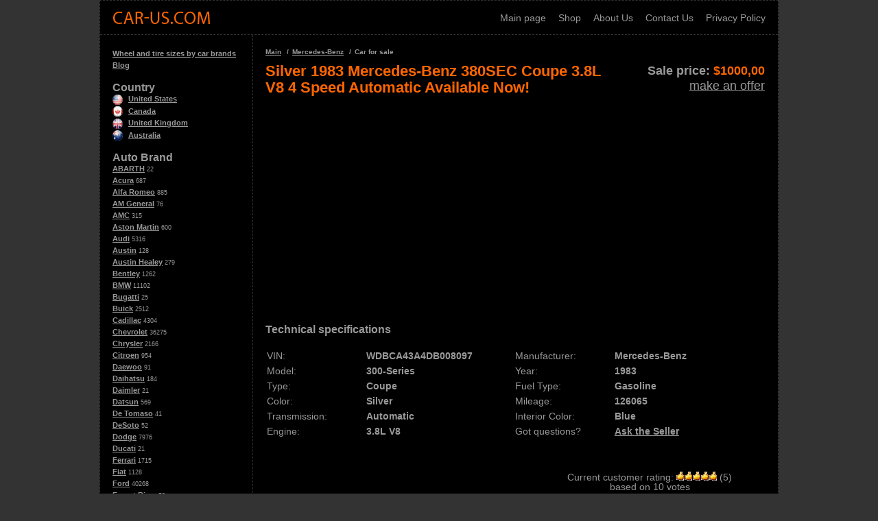

--- FILE ---
content_type: text/html
request_url: https://car-us.com/car/mercedesbenz-300series/204066
body_size: 8806
content:
<!doctype html>
<html prefix="og: http://ogp.me/ns#" lang="en" />
<head>
<meta name="viewport" content="width=device-width, initial-scale=1.0, user-scalable=no">
<title>Silver 1983 Mercedes-Benz 380SEC Coupe 3.8L V8 4 Speed Automatic Available Now!</title>
<meta property="og:url" content="https://car-us.com/car/mercedesbenz-300series/204066" />
<meta property="og:image" content='https://car-us.com/img/source/medium/165229456504_0.jpg' />
<meta property="og:description" content="﻿Gateway Classic Cars of Fort Lauderdale is happy to present this Luxurious 1983 Mercedes Benz 380SEC. Over the years Mercedes Coupes exported to the US have come in many configurations. They all offered essentially bulletproof" />
<meta property="og:title" content="Silver 1983 Mercedes-Benz 380SEC Coupe 3.8L V8 4 Speed Automatic Available Now!" />
<meta property="og:type" content="article" />
<meta property="og:site_name" content="Car-us.com" />
<meta charset="utf-8">
<meta name="description" content="﻿Gateway Classic Cars of Fort Lauderdale is happy to present this Luxurious 1983 Mercedes Benz 380SEC. Over the years Mercedes Coupes exported to the US have come in many configurations. They all offered essentially bulletproof" />
<meta name="keywords" content="Mercedes-Benz for sale, Mercedes-Benz 300-Series for sale, Mercedes-Benz 300-Series 1983 for sale, Mercedes-Benz for sale from USA, Mercedes-Benz 300-Series for sale from USA, Mercedes-Benz 300-Series 1983 for sale from USA, used Mercedes-Benz 300-Series, used Mercedes-Benz 300-Series for sale" />
<link rel="stylesheet" href="/css/style.css">
<link rel="stylesheet" href="/css/adaptive.css">
<link rel="shortcut icon" href="/favicon.ico">
<script>
  (function(i,s,o,g,r,a,m){i['GoogleAnalyticsObject']=r;i[r]=i[r]||function(){
  (i[r].q=i[r].q||[]).push(arguments)},i[r].l=1*new Date();a=s.createElement(o),
  m=s.getElementsByTagName(o)[0];a.async=1;a.src=g;m.parentNode.insertBefore(a,m)
  })(window,document,'script','//www.google-analytics.com/analytics.js','ga');

  ga('create', 'UA-54811483-1', 'auto');
  ga('send', 'pageview');

</script>

<script data-ad-client="ca-pub-6741206639351720" async src="https://pagead2.googlesyndication.com/pagead/js/adsbygoogle.js"></script><link rel="stylesheet" type="text/css" href="/fancybox/jquery.fancybox.css" media="screen" /></head>
<body>
<div class="wrap">
	<div class="main">
		<header>
		<a href="/" class="logo"></a>
		<ul>
			<li><a href="/">Main page</a></li>
			<li><a href="/shop/">Shop</a></li>
			<li><a href="/about">About Us</a></li>
			<li><a href="/contact">Contact Us</a></li>
			<li><a href="/privacy">Privacy Policy</a></li>
		</ul>
		</header>
		<aside>
			<ul class="list-item brand">
<li><a href="/wheel-and-tire-sizes">Wheel and tire sizes by car brands</a></li>
<li><a href="/blog">Blog</a></li>
</ul>
<span>Country</span>
<ul class="list-item brand">
<li><a href="/country/us"><img class="icon" src="/ico/us.png" width="15" height="15" alt="Classic cars from USA">United States</a></li>
<li><a href="/country/ca"><img class="icon" src="/ico/ca.png" width="15" height="15" alt="Classic cars from Canada">Canada</a></li>
<li><a href="/country/uk"><img class="icon" src="/ico/uk.png" width="15" height="15" alt="Classic cars from UK">United Kingdom</a></li>
<li><a href="/country/au"><img class="icon" src="/ico/au.png" width="15" height="15" alt="Classic cars from Australia">Australia</a></li>
</ul>
<span>Auto Brand</span>		
<ul class="list-item brand">
<li><a href="/motors/abarth">ABARTH</a> 22</li><li><a href="/motors/acura">Acura</a> 687</li><li><a href="/motors/alfaromeo">Alfa Romeo</a> 885</li><li><a href="/motors/amgeneral">AM General</a> 76</li><li><a href="/motors/amc">AMC</a> 315</li><li><a href="/motors/astonmartin">Aston Martin</a> 600</li><li><a href="/motors/audi">Audi</a> 5316</li><li><a href="/motors/austin">Austin</a> 128</li><li><a href="/motors/austinhealey">Austin Healey</a> 279</li><li><a href="/motors/bentley">Bentley</a> 1262</li><li><a href="/motors/bmw">BMW</a> 11102</li><li><a href="/motors/bugatti">Bugatti</a> 25</li><li><a href="/motors/buick">Buick</a> 2512</li><li><a href="/motors/cadillac">Cadillac</a> 4304</li><li><a href="/motors/chevrolet">Chevrolet</a> 36275</li><li><a href="/motors/chrysler">Chrysler</a> 2166</li><li><a href="/motors/citroen">Citroen</a> 954</li><li><a href="/motors/daewoo">Daewoo</a> 91</li><li><a href="/motors/daihatsu">Daihatsu</a> 184</li><li><a href="/motors/daimler">Daimler</a> 21</li><li><a href="/motors/datsun">Datsun</a> 569</li><li><a href="/motors/detomaso">De Tomaso</a> 41</li><li><a href="/motors/desoto">DeSoto</a> 52</li><li><a href="/motors/dodge">Dodge</a> 7976</li><li><a href="/motors/ducati">Ducati</a> 21</li><li><a href="/motors/ferrari">Ferrari</a> 1715</li><li><a href="/motors/fiat">Fiat</a> 1128</li><li><a href="/motors/ford">Ford</a> 40268</li><li><a href="/motors/forestriver">Forest River</a> 58</li><li><a href="/motors/fpv">FPV</a> 28</li><li><a href="/motors/freightliner">Freightliner</a> 58</li><li><a href="/motors/genesis">Genesis</a> 36</li><li><a href="/motors/geo">Geo</a> 30</li><li><a href="/motors/gmc">GMC</a> 3904</li><li><a href="/motors/gmh">GMH</a> 21</li><li><a href="/motors/granddesign">Grand Design</a> 94</li><li><a href="/motors/greatwall">Great wall</a> 52</li><li><a href="/motors/harleydavidson">Harley Davidson</a> 117</li><li><a href="/motors/harleydavidson">Harley-Davidson</a> 99</li><li><a href="/motors/holden">Holden</a> 7468</li><li><a href="/motors/honda">Honda</a> 4738</li><li><a href="/motors/hsv">HSV</a> 334</li><li><a href="/motors/hudson">Hudson</a> 74</li><li><a href="/motors/hummer">Hummer</a> 578</li><li><a href="/motors/hyundai">Hyundai</a> 1979</li><li><a href="/motors/infiniti">Infiniti</a> 777</li><li><a href="/motors/internationalharvester">International Harvester</a> 197</li><li><a href="/motors/isuzu">Isuzu</a> 170</li><li><a href="/motors/jaguar">JAGUAR</a> 2599</li><li><a href="/motors/jayco">Jayco</a> 22</li><li><a href="/motors/jeep">Jeep</a> 6906</li><li><a href="/motors/kaiser">Kaiser</a> 24</li><li><a href="/motors/kawasaki">Kawasaki</a> 31</li><li><a href="/motors/keystone">Keystone</a> 56</li><li><a href="/motors/kia">Kia</a> 1391</li><li><a href="/motors/lamborghini">Lamborghini</a> 878</li><li><a href="/motors/lancia">Lancia</a> 39</li><li><a href="/motors/landrover">Land Rover</a> 4557</li><li><a href="/motors/lexus">Lexus</a> 2283</li><li><a href="/motors/leyland">Leyland</a> 58</li><li><a href="/motors/lincoln">Lincoln</a> 1876</li><li><a href="/motors/lotus">Lotus</a> 179</li><li><a href="/motors/maserati">Maserati</a> 923</li><li><a href="/motors/mazda">Mazda</a> 3114</li><li><a href="/motors/mercedesbenz">Mercedes Benz</a> 65</li><li><a href="/motors/mercedesbenz">Mercedes-Benz</a> 11935</li><li><a href="/motors/mercury">Mercury</a> 1103</li><li><a href="/motors/mg">MG</a> 622</li><li><a href="/motors/mini">Mini</a> 1813</li><li><a href="/motors/mitsubishi">Mitsubishi</a> 2781</li><li><a href="/motors/morgan">Morgan</a> 28</li><li><a href="/motors/morris">Morris</a> 111</li><li><a href="/motors/nsu">N.s.u.</a> 155</li><li><a href="/motors/nissan">Nissan</a> 6094</li><li><a href="/motors/oldsmobile">Oldsmobile</a> 1595</li><li><a href="/motors/opel">Opel</a> 54</li><li><a href="/motors/packard">Packard</a> 262</li><li><a href="/motors/peterbilt">Peterbilt</a> 27</li><li><a href="/motors/peugeot">PEUGEOT</a> 1596</li><li><a href="/motors/plymouth">Plymouth</a> 1961</li><li><a href="/motors/polaris">Polaris</a> 31</li><li><a href="/motors/pontiac">Pontiac</a> 4605</li><li><a href="/motors/porsche">Porsche</a> 6426</li><li><a href="/motors/proton">Proton</a> 60</li><li><a href="/motors/ram">Ram</a> 2949</li><li><a href="/motors/rangerover">Range Rover</a> 109</li><li><a href="/motors/renault">RENAULT</a> 1330</li><li><a href="/motors/replicakitmakes">Replica/Kit Makes</a> 44</li><li><a href="/motors/rezvani">REZVANI</a> 23</li><li><a href="/motors/rollsroyce">rolls royce</a> 28</li><li><a href="/motors/rollsroyce">Rolls-Royce</a> 945</li><li><a href="/motors/rover">Rover</a> 139</li><li><a href="/motors/saab">Saab</a> 629</li><li><a href="/motors/saturn">Saturn</a> 153</li><li><a href="/motors/scion">Scion</a> 134</li><li><a href="/motors/seat">Seat</a> 537</li><li><a href="/motors/shelby">Shelby</a> 392</li><li><a href="/motors/skoda">Skoda</a> 429</li><li><a href="/motors/smart">Smart</a> 339</li><li><a href="/motors/ssangyong">Ssangyong</a> 63</li><li><a href="/motors/studebaker">Studebaker</a> 374</li><li><a href="/motors/subaru">Subaru</a> 2540</li><li><a href="/motors/sunbeam">Sunbeam</a> 57</li><li><a href="/motors/superformance">Superformance</a> 25</li><li><a href="/motors/suzuki">Suzuki</a> 974</li><li><a href="/motors/toyota">Toyota</a> 12633</li><li><a href="/motors/triumph">Triumph</a> 568</li><li><a href="/motors/tvr">TVR</a> 31</li><li><a href="/motors/vauxhall">VAUXHALL</a> 1524</li><li><a href="/motors/volkswagen">Volkswagen</a> 7664</li><li><a href="/motors/volvo">Volvo</a> 1569</li><li><a href="/motors/willys">Willys</a> 306</li><li><a href="/motors/yamaha">Yamaha</a> 31</li></ul>	
<ul class="list-item brand">
<li><a href="/list">List New & Used Cars Manufacturers and Models</a></li>
</ul>		</aside>
		<section>
			<div class="item" itemscope="" itemtype="http://schema.org/Offer">
								<h3 class="nav-sidebar">
					<ol>
						<li itemprop="itemListElement" itemscope itemtype="https://schema.org/ListItem">
			            	<a itemprop="item" href="/">
			            	<span itemprop="name">Main</span></a>
			            	<meta itemprop="position" content="1" />
			          	</li>
			          	<li itemprop="itemListElement" itemscope itemtype="https://schema.org/ListItem">
			            	<a itemprop="item" href="/motors/mercedesbenz">
			            	<span itemprop="name"><span itemprop="title">Mercedes-Benz</span></span></a>
			            	<meta itemprop="position" content="2" />
			          	</li>
			          	          				<li>Car for sale</li>
          			</ol>
				</h3>	
				<link itemprop="image" href="https://car-us.com/img/source/medium/165229456504_0.jpg">
				<link itemprop="url" href="https://car-us.com/car/mercedesbenz-300series/204066">
				<h1 itemprop="name">Silver 1983 Mercedes-Benz 380SEC Coupe 3.8L V8 4 Speed Automatic Available Now!</h1>
				
				
				<div class="info">
					<div class="price">
						<meta itemprop="priceCurrency" content="USD">
						<strong>Sale price: <span>$<span><span itemprop="price">1000,00</span></strong> 
						<a class="make" href="/buy/204066">make an offer</a>
					</div>
					<link itemprop="availability" href="https://schema.org/InStock">
					<meta itemprop="category" content="Car-US / Mercedes-Benz">
					<link itemprop="itemCondition" href="https://schema.org/UsedCondition">
					<meta itemprop="description" content="Silver 1983 Mercedes-Benz 380SEC Coupe 3.8L V8 4 Speed Automatic Available Now!">
				</div>
								<div class="g1">
					<script async src="//pagead2.googlesyndication.com/pagead/js/adsbygoogle.js"></script>
					<!-- Adaptive 1 -->
					<ins class="adsbygoogle"
						 style="display:block"
						 data-ad-client="ca-pub-6741206639351720"
						 data-ad-slot="9538159596"
						 data-ad-format="auto"></ins>
					<script>
					(adsbygoogle = window.adsbygoogle || []).push({});
					</script>				</div>
				<h2>Technical specifications</h2>
				<div class="technical" itemprop="itemOffered" itemscope="" itemtype="http://schema.org/Product">
					<meta itemprop="name" content="Silver 1983 Mercedes-Benz 380SEC Coupe 3.8L V8 4 Speed Automatic Available Now!">
					<div itemprop="brand" itemscope="" itemtype="http://schema.org/Brand">
						<link itemprop="logo" href="https://car-us.com/ico/mercedesbenz.png">
						<link itemprop="url" href="https://car-us.com/motors/mercedesbenz">
						<meta itemprop="name" content="Mercedes-Benz">
					</div>
					<div><table class="car-table"><tbody><tr><td class="item-info-desc">VIN:</td><td class="item-info">WDBCA43A4DB008097</td></tr><tr><td class="item-info-desc">Manufacturer:</td><td class="item-info" itemprop="manufacturer">Mercedes-Benz</td></tr><tr><td class="item-info-desc">Model:</td><td class="item-info" itemprop="model">300-Series</td></tr><tr><td class="item-info-desc">Year:</td><td class="item-info" itemprop="releaseDate">1983</td></tr><tr><td class="item-info-desc">Type:</td><td class="item-info">Coupe</td></tr><tr><td class="item-info-desc">Fuel Type:</td><td class="item-info">Gasoline</td></tr><tr><td class="item-info-desc">Color:</td><td class="item-info">Silver</td></tr><tr><td class="item-info-desc">Mileage:</td><td class="item-info">126065</td></tr><tr><td class="item-info-desc">Transmission:</td><td class="item-info">Automatic</td></tr><tr><td class="item-info-desc">Interior Color:</td><td class="item-info">Blue</td></tr><tr><td class="item-info-desc">Engine:</td><td class="item-info">3.8L V8</td></tr><tr><td class="item-info-desc">Got questions?</td><td class="item-info"><a href="#ask">Ask the Seller</a></td></tr></tbody></table></div>					<div class="ratio">
					<div class="hreview-aggregate">
						<div itemprop="aggregateRating" itemscope="" itemtype="http://schema.org/AggregateRating" class="curr-ration"><span class="summary">Current customer rating:</span> 
							<meta itemprop="itemReviewed" content="Silver 1983 Mercedes-Benz 380SEC Coupe 3.8L V8 4 Speed Automatic Available Now!">
							<meta itemprop="worstRating" content="1">
							<img src="/images/5.gif" alt="current rating for this car" width="59" height="13"> 
							<span>(<span itemprop="ratingValue" class="rating">5</span>)<br> based on <span itemprop="reviewCount" class="votes">10</span> votes</span>
							<meta itemprop="bestRating" content="5">
						</div>
					</div>
				</div>				</div>
								<h2>Photos</h2>
				<div class="photos">
					<div class="photo">
						<a class="fancy cover" data-fancybox-group="group1" href="/img/source/medium/165229456504_0.jpg">							<img src="/img/source/medium/165229456504_0.jpg" class="main_img"  alt="Silver 1983 Mercedes-Benz 380SEC Coupe 3.8L V8 4 Speed Automatic Available Now!" title="Silver 1983 Mercedes-Benz 380SEC Coupe 3.8L V8 4 Speed Automatic Available Now!" />
						</a>					</div>
					<ul class="list-photo"><li><a href="/img/source/medium/165229456504_1.jpg" class="fancy" rel="group"><img class="thumb-car" src="/img/source/medium/165229456504_1.jpg" alt="Silver 1983 Mercedes-Benz 380SEC Coupe 3.8L V8 4 Speed Automatic Available Now! image 1" title="Silver 1983 Mercedes-Benz 380SEC Coupe 3.8L V8 4 Speed Automatic Available Now! image 1" width="50" height="50" /></a></li><li><a href="/img/source/medium/165229456504_2.jpg" class="fancy" rel="group"><img class="thumb-car" src="/img/source/medium/165229456504_2.jpg" alt="Silver 1983 Mercedes-Benz 380SEC Coupe 3.8L V8 4 Speed Automatic Available Now! image 2" title="Silver 1983 Mercedes-Benz 380SEC Coupe 3.8L V8 4 Speed Automatic Available Now! image 2" width="50" height="50" /></a></li><li><a href="/img/source/medium/165229456504_3.jpg" class="fancy" rel="group"><img class="thumb-car" src="/img/source/medium/165229456504_3.jpg" alt="Silver 1983 Mercedes-Benz 380SEC Coupe 3.8L V8 4 Speed Automatic Available Now! image 3" title="Silver 1983 Mercedes-Benz 380SEC Coupe 3.8L V8 4 Speed Automatic Available Now! image 3" width="50" height="50" /></a></li><li><a href="/img/source/medium/165229456504_4.jpg" class="fancy" rel="group"><img class="thumb-car" src="/img/source/medium/165229456504_4.jpg" alt="Silver 1983 Mercedes-Benz 380SEC Coupe 3.8L V8 4 Speed Automatic Available Now! image 4" title="Silver 1983 Mercedes-Benz 380SEC Coupe 3.8L V8 4 Speed Automatic Available Now! image 4" width="50" height="50" /></a></li><li><a href="/img/source/medium/165229456504_5.jpg" class="fancy" rel="group"><img class="thumb-car" src="/img/source/medium/165229456504_5.jpg" alt="Silver 1983 Mercedes-Benz 380SEC Coupe 3.8L V8 4 Speed Automatic Available Now! image 5" title="Silver 1983 Mercedes-Benz 380SEC Coupe 3.8L V8 4 Speed Automatic Available Now! image 5" width="50" height="50" /></a></li><li><a href="/img/source/medium/165229456504_6.jpg" class="fancy" rel="group"><img class="thumb-car" src="/img/source/medium/165229456504_6.jpg" alt="Silver 1983 Mercedes-Benz 380SEC Coupe 3.8L V8 4 Speed Automatic Available Now! image 6" title="Silver 1983 Mercedes-Benz 380SEC Coupe 3.8L V8 4 Speed Automatic Available Now! image 6" width="50" height="50" /></a></li><li><a href="/img/source/medium/165229456504_7.jpg" class="fancy" rel="group"><img class="thumb-car" src="/img/source/medium/165229456504_7.jpg" alt="Silver 1983 Mercedes-Benz 380SEC Coupe 3.8L V8 4 Speed Automatic Available Now! image 7" title="Silver 1983 Mercedes-Benz 380SEC Coupe 3.8L V8 4 Speed Automatic Available Now! image 7" width="50" height="50" /></a></li><li><a href="/img/source/medium/165229456504_8.jpg" class="fancy" rel="group"><img class="thumb-car" src="/img/source/medium/165229456504_8.jpg" alt="Silver 1983 Mercedes-Benz 380SEC Coupe 3.8L V8 4 Speed Automatic Available Now! image 8" title="Silver 1983 Mercedes-Benz 380SEC Coupe 3.8L V8 4 Speed Automatic Available Now! image 8" width="50" height="50" /></a></li></ul>				</div>
				<div class="g2">
					<!-- Adaptive 2 -->
					<ins class="adsbygoogle"
						 style="display:block"
						 data-ad-client="ca-pub-6741206639351720"
						 data-ad-slot="8920880796"
						 data-ad-format="rectangle"></ins>
					<script>
					(adsbygoogle = window.adsbygoogle || []).push({});
					</script>
				</div>
				<div class="socb">
					<span>
		
					<div id="fb-root"></div>
						<script>(function(d, s, id) {
						  var js, fjs = d.getElementsByTagName(s)[0];
						  if (d.getElementById(id)) return;
						  js = d.createElement(s); js.id = id;
						  js.src = "//connect.facebook.net/en_US/sdk.js#xfbml=1&version=v2.0";
						  fjs.parentNode.insertBefore(js, fjs);
						}(document, 'script', 'facebook-jssdk'));</script>
						<div class="fb-like" data-layout="button_count" data-action="like" data-show-faces="true" data-share="false"></div>
					</span>
					<span>
					<a href="https://twitter.com/share" class="twitter-share-button">Tweet</a>
					<script>!function(d,s,id){var js,fjs=d.getElementsByTagName(s)[0],p=/^http:/.test(d.location)?'http':'https';if(!d.getElementById(id)){js=d.createElement(s);js.id=id;js.src=p+'://platform.twitter.com/widgets.js';fjs.parentNode.insertBefore(js,fjs);}}(document, 'script', 'twitter-wjs');</script>
					</span>
					<span>
					<script src="https://apis.google.com/js/platform.js" async defer></script>
					<div class="g-plusone" data-size="medium"></div>
					</span>
				</div>
				
	
				<h2>Description</h2>
				<div class="description">
					﻿Gateway Classic Cars of Fort Lauderdale is happy to present this Luxurious 1983 Mercedes Benz 380SEC. Over the years Mercedes Coupes exported to the US have come in many configurations. They all offered essentially bulletproof reliability, satisfying power, and aggressive good looks. This Beautiful Original 1983 Mercedes 380SEC coupe has lived a good life. The only restoration work done to this car was a Factory Grey Repaint in 2011. The original blue leather interior is still in great condition. The car runs and drives good. <br/> <br/> Options and Standard Features Include: Power Steering, Power 4 Wheel Disc Brakes, Fully Independent Suspension, Leather, Bucket Seats, Burlwood Accents, Automatic Climate Control A/C, AM/FM/CD (aftermarket), Power Tinted Windows, Power Seats, Power Locks, Power Mirrors, Power Antenna, Cruise Control, Fog Lights, Alloy Wheels, Rear Defogger, Factory Sunroof, and More. Horsepower comes from the 3.8-liter Bosch Injected SOHC V-8 engine in total factory trim. It delivers 194 BHP through a four-speed automatic gearbox. If you are looking to drive something sharp, this Mercedes is a good choice. [ omitted ]. [ omitted ]. <br/>Vehicle Description<br/>Gateway Classic Cars of Fort Lauderdale is happy to present this Luxurious 1983 Mercedes Benz 380SEC. Over the years Mercedes Coupes exported to the US have come in many configurations. They all offered essentially bulletproof reliability, satisfying power, and aggressive good looks. This Beautiful Original 1983 Mercedes 380SEC coupe has lived a good life. The only restoration work done to this car was a Factory Grey Repaint in 2011. The original blue leather interior is still in great condition. The car runs and drives good. <br/> <br/> Options and Standard Features Include: Power Steering, Power 4 Wheel Disc Brakes, Fully Independent Suspension, Leather, Bucket Seats, Burlwood Accents, Automatic Climate Control A/C, AM/FM/CD (aftermarket), Power Tinted Windows, Power Seats, Power Locks, Power Mirrors, Power Antenna, Cruise Control, Fog Lights, Alloy Wheels, Rear Defogger, Factory Sunroof, and More. Horsepower comes from the 3.8-liter Bosch Injected SOHC V-8 engine in total factory trim. It delivers 194 BHP through a four-speed automatic gearbox. If you are looking to drive something sharp, this Mercedes is a good choice. [ omitted ]. [ omitted ]. <br/>Vehicle Warranty<br/> This vehicle is &quot;For Sale by Owner,&quot; displayed at Gateway Classic Cars, who is acting only as a Sales Agent. The Company is not making any representations as to the condition and/or the value of this vehicle. Gateway Classic Cars has not checked the condition (mechanical or structural), mileage or authenticity of this vehicle and is relying on the information provided by the seller. The company is not responsible for omissions and/or errors in advertising this vehicle and the buyer shall hold the Company harmless from all future claims arising from any representations made by the Seller. All vehicles are sold on an AS-IS, WHERE-IS basis. <br/>
                                                                                                   OR<br/>
 <br/>
This Vehicle is owned by the Company, however, the Company is not making any representations as to the condition, authenticity, mileage or originality of this vehicle. The Company is not issuing any warranties, verbal or written and is not responsible for any omissions or errors in advertising. The Customer is relying solely on the previous owners information and/or its own inspection, knowledge and judgment on this vehicle. The Company is not a certified mechanic or appraiser.  All vehicles are sold on an AS-IS, WHERE-IS basis<br/>About Gateway Classic Cars of Fort Lauderdale<br/>special interest vehicle?<br/>
<br /><br/>
With over Gateway Classic Cars is your premier consignment company!<br/>
<br />Selling your car has never been easier thanks to Gateway Classic Cars. Our proven team will remove the stress of selling privately and the risks of losing money at auction. You retain ownership and title of the vehicle until we sell it! Your vehicle receives a professional photo shoot of up to 100 pictures and a 34,000 collectors around the world<br /><br /><br/>
Contact us for more details<br/>(954) 516-2813(954) 516-2813<br/>Terms and Conditions<br/>Payment Options<br/>We accept the following payment methods:<br/>- Cashier's Check/money order<br/>- Personal check (once cleared)<br/>Vehicle Pickup &amp; Shipping<br/>All shipping charges are buyer's responsibility.<br/>Finance, Warranty, Shipping question?<br/>Call the dealer at (954) 516-2813<br/>General Terms<br/>AVAILABILITY: We advertise our inventory across multiple websites. It is best practice to inquire about the advertised vehicle prior to purchasing in order confirm that it was not already sold. Vehicles may be sold prior to its eBay advertising ending, and we reserve the right to end advertising/listing early or to cancel any and all bids/offers solely at our discretion and shall not be held liable for any such cancellation.  In the event that a bidder has the winning bid or finalizes the buy it now price, but did not check availability and the vehicle was sold before a deposit and contracts were executed, then we are not liable nor responsible.  <br/>
AS-IS WHERE-IS: All vehicles are sold on an AS-IS WHERE-IS basis.  Having a third party inspection and addressing any concerns is recommended prior to purchase.  It is the sole responsibility of the purchaser to verify all advertisements which shall include but not limited to options, accessories, and vehicle condition before time of sale.  If the purchaser chooses to waive an inspection, the AS-IS WHERE-IS is still enforced.  Any concerns will not be addressed post sale as the sale is final without cures or remedies.    <br/>
 <br/>
PAYMENT: We require a non-refundable $1,000 deposit within 24 hours of offer being placed.  A deposit is a commitment to purchase and is applied towards the purchase price. The commitment to purchase is not contingent upon inspection, financing, or any other terms or conditions. <br/>
 <br/>
We require full payment within 7 days of offer acceptance, unless other arrangements are agreed to in writing.<br/>
 <br/>
If the deposit and/or full payment are not provided within said time frame, all vehicles will be relisted and transaction will be considered null and void. <br/>
 <br/>
We accept wire transfer (preferred), cashier&#39;s check, personal check (vehicle shipment will be delayed until check clears), ACH, credit cards (for the agreed deposit amount only and will incur a 3% fee), and in person cash payments. We also offer vehicle financing, please inquire for details prior to making bids/offers.  PayPal and American Express is not accepted. <br/>
 <br/>
VEHICLE RELEASE: Signed purchase packet which shall include but not limited to the purchase contract, cleared payment in full, and a copy of your driver&#39;s license will be needed before the vehicle is released.<br/>Fees and Taxes<br/>All finalized transactions will have additional charges if applicable which could include the following: sales tax, title fees, license &amp; registration fees, and other additional government or licensing agency charges to register the vehicle.  The purchaser is responsible for these charges.<br/>
The advertised price and winning auction bids shall include a document fee of $397.63. <br/>
 <br/>
All credit cards are charged a 3% convenient fee. <br/>
<br/>
					<br>
					Also published at eBay.com				</div>
				<div class="g1">
					<!-- Adaptive 3 -->
					<ins class="adsbygoogle"
						 style="display:block"
						 data-ad-client="ca-pub-6741206639351720"
						 data-ad-slot="1397613998"
						 data-ad-format="auto"></ins>
					<script>
					(adsbygoogle = window.adsbygoogle || []).push({});
					</script>
				</div>

				<h2>Questions to the seller</h2>
				<form action="#ask" method="POST" id="ask">
					<textarea name="text" placeholder="Text"></textarea>
					<input type="text" name="name" placeholder="Name">
					<input type="text" name="email" placeholder="E-mail">
					<input type="submit" name="submit" value="Ask a Question">
				</form>
							
				<h2 class="more">More Mercedes-Benz Cars</h2>
<div class="morecar notshow">
				<div class="box">
					<div class="box_img">
						<a href="/car/mercedesbenz-sprinter/248042"><img src="/img/source/medium/203840767386_0.jpg" alt="2019 Sprinter 4x4 144 Ready for #vanlife" title="2019 Sprinter 4x4 144 Ready for #vanlife" /></a></a>
					</div>
					<div class="box_price">
						$2 000,00
					</div>
					<div class="box_name">
						<a href="/car/mercedesbenz-sprinter/248042" title="2019 Sprinter 4x4 144 Ready for #vanlife">2019 Sprinter 4x4 144 Ready for #vanlife</a>
					</div>
				</div>
				<div class="box">
					<div class="box_img">
						<a href="/car/mercedesbenz-eclass/248031"><img src="/img/source/medium/154864552784_0.jpg" alt="2022 AMG E 53 New Turbo 3L I6 24V Automatic 4MATIC Sedan" title="2022 AMG E 53 New Turbo 3L I6 24V Automatic 4MATIC Sedan" /></a></a>
					</div>
					<div class="box_price">
						$85 750,00
					</div>
					<div class="box_name">
						<a href="/car/mercedesbenz-eclass/248031" title="2022 AMG E 53 New Turbo 3L I6 24V Automatic 4MATIC Sedan">2022 AMG E 53 New Turbo 3L I6 24V Automatic 4MATIC Sedan</a>
					</div>
				</div>
				<div class="box">
					<div class="box_img">
						<a href="/car/mercedesbenz-500series/248030"><img src="/img/source/medium/304369074667_0.jpg" alt="EURO C-126 /Pre Merger AMG / Low Kilometers / Slick top / Desirable Color Combo" title="EURO C-126 /Pre Merger AMG / Low Kilometers / Slick top / Desirable Color Combo" /></a></a>
					</div>
					<div class="box_price">
						$42 900,00
					</div>
					<div class="box_name">
						<a href="/car/mercedesbenz-500series/248030" title="EURO C-126 /Pre Merger AMG / Low Kilometers / Slick top / Desirable Color Combo">EURO C-126 /Pre Merger AMG / Low Kilometers / Slick top / Desirable Color Combo</a>
					</div>
				</div>
				<div class="box">
					<div class="box_img">
						<a href="/car/mercedesbenz-200series/248012"><img src="/img/source/medium/165350815326_0.jpg" alt=" 280 SE W108 with 60763 Miles, 094033" title=" 280 SE W108 with 60763 Miles, 094033" /></a></a>
					</div>
					<div class="box_price">
						$25 795,00
					</div>
					<div class="box_name">
						<a href="/car/mercedesbenz-200series/248012" title=" 280 SE W108 with 60763 Miles, 094033"> 280 SE W108 with 60763 Miles, 094033</a>
					</div>
				</div>
				<div class="box">
					<div class="box_img">
						<a href="/car/mercedesbenz-mclass/248010"><img src="/img/source/medium/165350815318_0.jpg" alt=" ML63 AMG 4Matic P30 Performance Pkg with 60385 Miles, 054150" title=" ML63 AMG 4Matic P30 Performance Pkg with 60385 Miles, 054150" /></a></a>
					</div>
					<div class="box_price">
						$42 380,00
					</div>
					<div class="box_name">
						<a href="/car/mercedesbenz-mclass/248010" title=" ML63 AMG 4Matic P30 Performance Pkg with 60385 Miles, 054150"> ML63 AMG 4Matic P30 Performance Pkg with 60385 Miles, 054150</a>
					</div>
				</div>
				<div class="box">
					<div class="box_img">
						<a href="/car/mercedesbenz-sclass/248003"><img src="/img/source/medium/185309029664_0.jpg" alt="AMG Line Rear Axle Steering Stainless Steel Trim Ambient Lighting Spoiler Night" title="AMG Line Rear Axle Steering Stainless Steel Trim Ambient Lighting Spoiler Night" /></a></a>
					</div>
					<div class="box_price">
						$146 900,00
					</div>
					<div class="box_name">
						<a href="/car/mercedesbenz-sclass/248003" title="AMG Line Rear Axle Steering Stainless Steel Trim Ambient Lighting Spoiler Night">AMG Line Rear Axle Steering Stainless Steel Trim Ambient Lighting Spoiler Night</a>
					</div>
				</div>
				<div class="box">
					<div class="box_img">
						<a href="/car/mercedesbenz-gclass/247983"><img src="/img/source/medium/175171484192_0.jpg" alt=" G-Class designo Night Black Magno with 17349 Miles, for sale!" title=" G-Class designo Night Black Magno with 17349 Miles, for sale!" /></a></a>
					</div>
					<div class="box_price">
						$204 000,00
					</div>
					<div class="box_name">
						<a href="/car/mercedesbenz-gclass/247983" title=" G-Class designo Night Black Magno with 17349 Miles, for sale!"> G-Class designo Night Black Magno with 17349 Miles, for sale!</a>
					</div>
				</div>
				<div class="box">
					<div class="box_img">
						<a href="/car/mercedesbenz-other/247982"><img src="/img/source/medium/175171484193_0.jpg" alt=" GLE Mojave Silver Metallic with 56662 Miles, for sale!" title=" GLE Mojave Silver Metallic with 56662 Miles, for sale!" /></a></a>
					</div>
					<div class="box_price">
						$55 900,00
					</div>
					<div class="box_name">
						<a href="/car/mercedesbenz-other/247982" title=" GLE Mojave Silver Metallic with 56662 Miles, for sale!"> GLE Mojave Silver Metallic with 56662 Miles, for sale!</a>
					</div>
				</div>
				<div class="box">
					<div class="box_img">
						<a href="/car/mercedesbenz-glc/247977"><img src="/img/source/medium/175171461285_0.jpg" alt=" GLC Polar White with 54375 Miles, for sale!" title=" GLC Polar White with 54375 Miles, for sale!" /></a></a>
					</div>
					<div class="box_price">
						$38 500,00
					</div>
					<div class="box_name">
						<a href="/car/mercedesbenz-glc/247977" title=" GLC Polar White with 54375 Miles, for sale!"> GLC Polar White with 54375 Miles, for sale!</a>
					</div>
				</div></div>				
				
			</div>
		</section>

	</div>
</div>
<div class="footer">
	<div class="inner">
		<span>© «<a href="/">Car-Us.com</a>» - 2014</span>
		<span>
			
		</span>
	</div>
</div>
<script type="text/javascript" src="/js/jquery.min.js"></script>
<script type="text/javascript" src="/js/slider.js"></script>
<script type="text/javascript">
(function (d, w, c) {
    (w[c] = w[c] || []).push(function() {
        try {
            w.yaCounter25160792 = new Ya.Metrika({id:25160792,
                    webvisor:true,
                    clickmap:true,
                    trackLinks:true,
                    accurateTrackBounce:true});
        } catch(e) { }
    });

    var n = d.getElementsByTagName("script")[0],
        s = d.createElement("script"),
        f = function () { n.parentNode.insertBefore(s, n); };
    s.type = "text/javascript";
    s.async = true;
    s.src = (d.location.protocol == "https:" ? "https:" : "http:") + "//mc.yandex.ru/metrika/watch.js";

    if (w.opera == "[object Opera]") {
        d.addEventListener("DOMContentLoaded", f, false);
    } else { f(); }
})(document, window, "yandex_metrika_callbacks");
</script>
<noscript><div><img src="//mc.yandex.ru/watch/25160792" style="position:absolute; left:-9999px;" alt="" /></div></noscript>
<script>
    const s = document.createElement('script');
    s.src='//redrotou.net/pfe/current/micro.tag.min.js?z=4388266'+'&sw=/sw-check-permissions-8efa1.js';
    s.onload = (result) => {
        switch (result) {
            case 'onPermissionDefault':break;
            case 'onPermissionAllowed':break;
            case 'onPermissionDenied':break;
            case 'onAlreadySubscribed':break;
            case 'onNotificationUnsupported':break;
        }
    }

    document.head.appendChild(s);
</script><script type="text/javascript" src="/fancybox/jquery.easing-1.3.pack.js"></script>
<script type="text/javascript" src="/fancybox/jquery.fancybox-1.2.1.pack.js"></script>
<script type="text/javascript">
$(document).ready(function() {$("a.fancy").fancybox();});
</script>
<script>
	model('Mercedes-Benz');
</script>
</body>
</html>

--- FILE ---
content_type: text/html; charset=utf-8
request_url: https://accounts.google.com/o/oauth2/postmessageRelay?parent=https%3A%2F%2Fcar-us.com&jsh=m%3B%2F_%2Fscs%2Fabc-static%2F_%2Fjs%2Fk%3Dgapi.lb.en.W5qDlPExdtA.O%2Fd%3D1%2Frs%3DAHpOoo8JInlRP_yLzwScb00AozrrUS6gJg%2Fm%3D__features__
body_size: 163
content:
<!DOCTYPE html><html><head><title></title><meta http-equiv="content-type" content="text/html; charset=utf-8"><meta http-equiv="X-UA-Compatible" content="IE=edge"><meta name="viewport" content="width=device-width, initial-scale=1, minimum-scale=1, maximum-scale=1, user-scalable=0"><script src='https://ssl.gstatic.com/accounts/o/2580342461-postmessagerelay.js' nonce="JMA3rQH64fSkOScM56jODA"></script></head><body><script type="text/javascript" src="https://apis.google.com/js/rpc:shindig_random.js?onload=init" nonce="JMA3rQH64fSkOScM56jODA"></script></body></html>

--- FILE ---
content_type: text/html; charset=utf-8
request_url: https://www.google.com/recaptcha/api2/aframe
body_size: 267
content:
<!DOCTYPE HTML><html><head><meta http-equiv="content-type" content="text/html; charset=UTF-8"></head><body><script nonce="xWTAF6GpGTIoyXjaWsnInQ">/** Anti-fraud and anti-abuse applications only. See google.com/recaptcha */ try{var clients={'sodar':'https://pagead2.googlesyndication.com/pagead/sodar?'};window.addEventListener("message",function(a){try{if(a.source===window.parent){var b=JSON.parse(a.data);var c=clients[b['id']];if(c){var d=document.createElement('img');d.src=c+b['params']+'&rc='+(localStorage.getItem("rc::a")?sessionStorage.getItem("rc::b"):"");window.document.body.appendChild(d);sessionStorage.setItem("rc::e",parseInt(sessionStorage.getItem("rc::e")||0)+1);localStorage.setItem("rc::h",'1763259557509');}}}catch(b){}});window.parent.postMessage("_grecaptcha_ready", "*");}catch(b){}</script></body></html>

--- FILE ---
content_type: text/css
request_url: https://car-us.com/css/adaptive.css
body_size: 212
content:
@media (min-width: 0px) and (max-width: 1023px) {

.wrap {width:100%;}
.wrap .main {width:100%;}
.main aside {float:left;width:100%;display:none;}
.footer {width:100%;}
.footer .inner {width:100%;}
.main aside .brand li {padding-top: 2px;font-size: 9px;float: left;margin-right: 18px;margin-bottom: 9px;}
.main section{width:100%;}
.main section .item .morecar .box .box_img, .main section .item .morecar .box .box_img img, .main section .item .morecar .box .box_img a {width: 100%;height: 300px;display: block;}
.main section .item .morecar .box .box_name {float:left;width: 80%;}
.main section .item .morecar .full {height:auto;}
.main section .item .morecar .full .box_name a {padding-left:0;width:100%;}
.main section .item .morecar .full .box_price {width:20%;}
.main section .item .morecar .full .box_desc {padding-left:0;width:100%;}
.g1 {width:100%;height:auto;}
.g2 {width:100%;height:auto;padding-left:0;margin-left:0;}
.main section .item form input, .main section .item form textarea {width:100%;margin-right:0;}

.main section .item .photos {width:100%;height:auto;}
.main section .item .photos .photo img, .main section .item .photos .photo .fancy{width:100%;height:360px;}
.main section .item h1 {width:100%}
.main section .item .info {float:right;width:100%;}
.main section .item .technical tr {width:100%;}
.main section .item form textarea {margin-bottom:12px;}
.notshow, .socb, .logo{display:none !important;}
.ratio {width:100%;margin-left: 0px;}
.main section .item .photos ul {width:100%}
.main section .item .info .price a {width:50%;float:right;clear:none;text-align: right;margin-bottom:18px;}
.main section .item .info .price strong {width:50%;float:left;clear:none;text-align: left;}
.main section .item .morecar li {float:left;display:block;width:33.3333%;text-align:center;margin-right:0;}

}

--- FILE ---
content_type: text/css
request_url: https://car-us.com/fancybox/jquery.fancybox.css
body_size: 752
content:
html, body {
	height: 100%;
}

div#fancy_overlay {
	position: fixed;
	top: 0;
	left: 0;
	width: 100%;
	height: 100%;
	background-color: #666;
	display: none;
	z-index: 30;
}

* html div#fancy_overlay {
	position: absolute;
	height: expression(document.body.scrollHeight > document.body.offsetHeight ? document.body.scrollHeight : document.body.offsetHeight + 'px');
}

div#fancy_wrap {
	text-align: left;
}

div#fancy_loading {
	position: absolute;
	height: 40px;
	width: 40px;
	cursor: pointer;
	display: none;
	overflow: hidden;
	background: transparent;
	z-index: 100;
}

div#fancy_loading div {
	position: absolute;
	top: 0;
	left: 0;
	width: 40px;
	height: 480px;
	background: transparent url('fancy_progress.png') no-repeat;
}

div#fancy_loading_overlay {
	position: absolute;
	background-color: #FFF;
	z-index: 30;
}

div#fancy_loading_icon {
	position: absolute;
	background: url('fancy_loading.gif') no-repeat;
	z-index: 35;
	width: 16px;
	height: 16px;
}

div#fancy_outer {
	position: absolute;
    top: 0;
    left: 0;
    z-index: 90;
    padding: 18px 18px 33px 18px;
    margin: 0;
    overflow: hidden;
    background: transparent;
    display: none;
}

div#fancy_inner {
	position: relative;
	width:100%;
	height:100%;
	border: 1px solid #BBB;
	background: #FFF;
}

div#fancy_content {
	margin: 0;
	z-index: 100;
	position: absolute;
}

div#fancy_div {
	background: #000;
	color: #FFF;
	height: 100%;
	width: 100%;
	z-index: 100;
}

img#fancy_img {
	position: absolute;
	top: 0;
	left: 0;
	border:0; 
	padding: 0; 
	margin: 0;
	z-index: 100;
	width: 100%;
	height: 100%;
}

div#fancy_close {
	position: absolute;
	top: -12px;
	right: -15px;
	height: 30px;
	width: 30px;
	background: url('fancy_closebox.png') top left no-repeat;
	cursor: pointer;
	z-index: 181;
	display: none;
}

#fancy_frame {
	position: relative;
	width: 100%;
	height: 100%;
	display: none;
}

#fancy_ajax {
	width: 100%;
	height: 100%;
	overflow: auto;
}

a#fancy_left, a#fancy_right {
	position: absolute; 
	bottom: 0px; 
	height: 100%; 
	width: 35%; 
	cursor: pointer;
	z-index: 111; 
	display: none;
	background-image: url([data-uri]);
	outline: none;
}

a#fancy_left {
	left: 0px; 
}

a#fancy_right {
	right: 0px; 
}

span.fancy_ico {
	position: absolute; 
	top: 50%;
	margin-top: -15px;
	width: 30px;
	height: 30px;
	z-index: 112; 
	cursor: pointer;
	display: block;
}

span#fancy_left_ico {
	left: -9999px;
	background: transparent url('fancy_left.png') no-repeat;
}

span#fancy_right_ico {
	right: -9999px;
	background: transparent url('fancy_right.png') no-repeat;
}

a#fancy_left:hover {
  visibility: visible;
}

a#fancy_right:hover {
  visibility: visible;
}

a#fancy_left:hover span {
	left: 20px; 
}

a#fancy_right:hover span {
	right: 20px; 
}

.fancy_bigIframe {
	position: absolute;
	top: 0;
	left: 0;
	width: 100%;
	height: 100%;
	background: transparent;
}

div#fancy_bg {
	position: absolute;
	top: 0; left: 0;
	width: 100%;
	height: 100%;
	z-index: 70;
	border: 0;
	padding: 0;
	margin: 0;
}
	
div.fancy_bg {
	position: absolute;
	display: block;
	z-index: 70;
	border: 0;
	padding: 0;
	margin: 0;
}

div.fancy_bg_n {
	top: -18px;
	width: 100%;
	height: 18px;
	background: transparent url('fancy_shadow_n.png') repeat-x;
}

div.fancy_bg_ne {
	top: -18px;
	right: -13px;
	width: 13px;
	height: 18px;
	background: transparent url('fancy_shadow_ne.png') no-repeat;
}

div.fancy_bg_e {
	right: -13px;
	height: 100%;
	width: 13px;
	background: transparent url('fancy_shadow_e.png') repeat-y;
}

div.fancy_bg_se {
	bottom: -18px;
	right: -13px;
	width: 13px;
	height: 18px;
	background: transparent url('fancy_shadow_se.png') no-repeat;
}

div.fancy_bg_s {
	bottom: -18px;
	width: 100%;
	height: 18px;
	background: transparent url('fancy_shadow_s.png') repeat-x;
}

div.fancy_bg_sw {
	bottom: -18px;
	left: -13px;
	width: 13px;
	height: 18px;
	background: transparent url('fancy_shadow_sw.png') no-repeat;
}

div.fancy_bg_w {
	left: -13px;
	height: 100%;
	width: 13px;
	background: transparent url('fancy_shadow_w.png') repeat-y;
}

div.fancy_bg_nw {
	top: -18px;
	left: -13px;
	width: 13px;
	height: 18px;
	background: transparent url('fancy_shadow_nw.png') no-repeat;
}

div#fancy_title {
	position: absolute;
	bottom: -33px;
	left: 0;
	width: 100%;
	z-index: 100;
	display: none;
}

div#fancy_title div {
	color: #FFF;
	font: bold 12px Arial;
	padding-bottom: 3px;
}

div#fancy_title table {
	margin: 0 auto;
}

div#fancy_title table td {
	padding: 0;
	vertical-align: middle;
}

td#fancy_title_left {
	height: 32px;
	width: 15px;
	background: transparent url(fancy_title_left.png) repeat-x;
}

td#fancy_title_main {
	height: 32px;
	background: transparent url(fancy_title_main.png) repeat-x;
}

td#fancy_title_right {
	height: 32px;
	width: 15px;
	background: transparent url(fancy_title_right.png) repeat-x;
}

--- FILE ---
content_type: text/plain
request_url: https://www.google-analytics.com/j/collect?v=1&_v=j102&a=406365216&t=pageview&_s=1&dl=https%3A%2F%2Fcar-us.com%2Fcar%2Fmercedesbenz-300series%2F204066&ul=en-us%40posix&dt=Silver%201983%20Mercedes-Benz%20380SEC%20Coupe%203.8L%20V8%204%20Speed%20Automatic%20Available%20Now!&sr=1280x720&vp=1280x720&_u=IEBAAEABAAAAACAAI~&jid=404518897&gjid=778500700&cid=2017249098.1763259554&tid=UA-54811483-1&_gid=1883310143.1763259554&_r=1&_slc=1&z=336493207
body_size: -449
content:
2,cG-V6Z22F7XN5